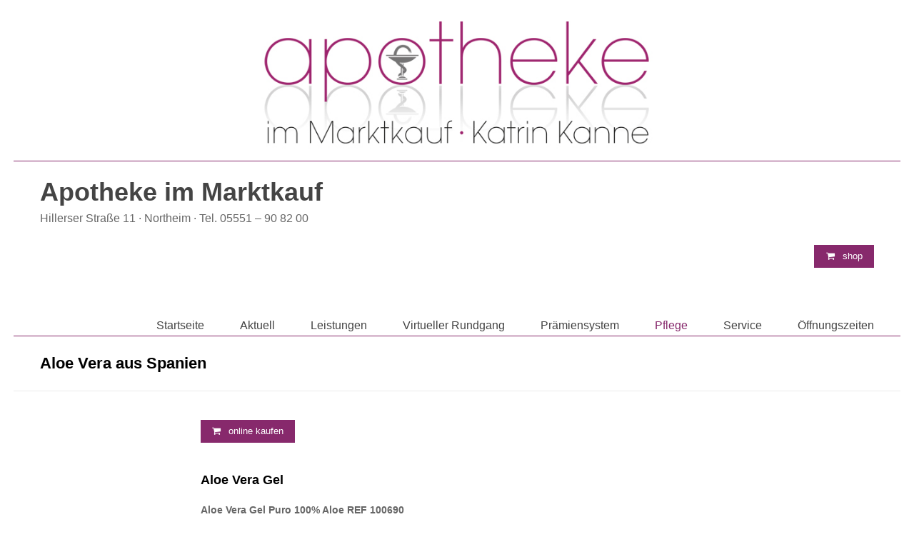

--- FILE ---
content_type: text/html; charset=UTF-8
request_url: https://www.apotheke-northeim.de/aloe-vera/
body_size: 11889
content:
<!DOCTYPE html>
<!--[if IE 7]>
<html class="ie ie7" lang="de">
<![endif]-->
<!--[if IE 8]>
<html class="ie ie8" lang="de">
<![endif]-->
<!--[if !(IE 7) & !(IE 8)]><!-->
<html lang="de">
<!--<![endif]-->
<head>
	<meta charset="UTF-8" />
	<meta name="viewport" content="width=device-width, initial-scale=1">
	<link rel="profile" href="https://gmpg.org/xfn/11" />
	<title>Aloe Vera aus Spanien &#8211; Apotheke im Marktkauf</title>
<meta name='robots' content='max-image-preview:large' />
<link rel="alternate" type="application/rss+xml" title="Apotheke im Marktkauf &raquo; Feed" href="https://www.apotheke-northeim.de/feed/" />
<link rel="alternate" type="application/rss+xml" title="Apotheke im Marktkauf &raquo; Kommentar-Feed" href="https://www.apotheke-northeim.de/comments/feed/" />
<script type="text/javascript">
window._wpemojiSettings = {"baseUrl":"https:\/\/s.w.org\/images\/core\/emoji\/14.0.0\/72x72\/","ext":".png","svgUrl":"https:\/\/s.w.org\/images\/core\/emoji\/14.0.0\/svg\/","svgExt":".svg","source":{"concatemoji":"https:\/\/www.apotheke-northeim.de\/wordpress\/wp-includes\/js\/wp-emoji-release.min.js?ver=6.3.7"}};
/*! This file is auto-generated */
!function(i,n){var o,s,e;function c(e){try{var t={supportTests:e,timestamp:(new Date).valueOf()};sessionStorage.setItem(o,JSON.stringify(t))}catch(e){}}function p(e,t,n){e.clearRect(0,0,e.canvas.width,e.canvas.height),e.fillText(t,0,0);var t=new Uint32Array(e.getImageData(0,0,e.canvas.width,e.canvas.height).data),r=(e.clearRect(0,0,e.canvas.width,e.canvas.height),e.fillText(n,0,0),new Uint32Array(e.getImageData(0,0,e.canvas.width,e.canvas.height).data));return t.every(function(e,t){return e===r[t]})}function u(e,t,n){switch(t){case"flag":return n(e,"\ud83c\udff3\ufe0f\u200d\u26a7\ufe0f","\ud83c\udff3\ufe0f\u200b\u26a7\ufe0f")?!1:!n(e,"\ud83c\uddfa\ud83c\uddf3","\ud83c\uddfa\u200b\ud83c\uddf3")&&!n(e,"\ud83c\udff4\udb40\udc67\udb40\udc62\udb40\udc65\udb40\udc6e\udb40\udc67\udb40\udc7f","\ud83c\udff4\u200b\udb40\udc67\u200b\udb40\udc62\u200b\udb40\udc65\u200b\udb40\udc6e\u200b\udb40\udc67\u200b\udb40\udc7f");case"emoji":return!n(e,"\ud83e\udef1\ud83c\udffb\u200d\ud83e\udef2\ud83c\udfff","\ud83e\udef1\ud83c\udffb\u200b\ud83e\udef2\ud83c\udfff")}return!1}function f(e,t,n){var r="undefined"!=typeof WorkerGlobalScope&&self instanceof WorkerGlobalScope?new OffscreenCanvas(300,150):i.createElement("canvas"),a=r.getContext("2d",{willReadFrequently:!0}),o=(a.textBaseline="top",a.font="600 32px Arial",{});return e.forEach(function(e){o[e]=t(a,e,n)}),o}function t(e){var t=i.createElement("script");t.src=e,t.defer=!0,i.head.appendChild(t)}"undefined"!=typeof Promise&&(o="wpEmojiSettingsSupports",s=["flag","emoji"],n.supports={everything:!0,everythingExceptFlag:!0},e=new Promise(function(e){i.addEventListener("DOMContentLoaded",e,{once:!0})}),new Promise(function(t){var n=function(){try{var e=JSON.parse(sessionStorage.getItem(o));if("object"==typeof e&&"number"==typeof e.timestamp&&(new Date).valueOf()<e.timestamp+604800&&"object"==typeof e.supportTests)return e.supportTests}catch(e){}return null}();if(!n){if("undefined"!=typeof Worker&&"undefined"!=typeof OffscreenCanvas&&"undefined"!=typeof URL&&URL.createObjectURL&&"undefined"!=typeof Blob)try{var e="postMessage("+f.toString()+"("+[JSON.stringify(s),u.toString(),p.toString()].join(",")+"));",r=new Blob([e],{type:"text/javascript"}),a=new Worker(URL.createObjectURL(r),{name:"wpTestEmojiSupports"});return void(a.onmessage=function(e){c(n=e.data),a.terminate(),t(n)})}catch(e){}c(n=f(s,u,p))}t(n)}).then(function(e){for(var t in e)n.supports[t]=e[t],n.supports.everything=n.supports.everything&&n.supports[t],"flag"!==t&&(n.supports.everythingExceptFlag=n.supports.everythingExceptFlag&&n.supports[t]);n.supports.everythingExceptFlag=n.supports.everythingExceptFlag&&!n.supports.flag,n.DOMReady=!1,n.readyCallback=function(){n.DOMReady=!0}}).then(function(){return e}).then(function(){var e;n.supports.everything||(n.readyCallback(),(e=n.source||{}).concatemoji?t(e.concatemoji):e.wpemoji&&e.twemoji&&(t(e.twemoji),t(e.wpemoji)))}))}((window,document),window._wpemojiSettings);
</script>
<style type="text/css">
img.wp-smiley,
img.emoji {
	display: inline !important;
	border: none !important;
	box-shadow: none !important;
	height: 1em !important;
	width: 1em !important;
	margin: 0 0.07em !important;
	vertical-align: -0.1em !important;
	background: none !important;
	padding: 0 !important;
}
</style>
	<link rel='stylesheet' id='twoclick-social-media-buttons-css' href='https://www.apotheke-northeim.de/wordpress/wp-content/plugins/2-click-socialmedia-buttons/css/socialshareprivacy-min.css?ver=1.6.4' type='text/css' media='all' />
<link rel='stylesheet' id='wp-block-library-css' href='https://www.apotheke-northeim.de/wordpress/wp-includes/css/dist/block-library/style.min.css?ver=6.3.7' type='text/css' media='all' />
<style id='wp-block-library-theme-inline-css' type='text/css'>
.wp-block-audio figcaption{color:#555;font-size:13px;text-align:center}.is-dark-theme .wp-block-audio figcaption{color:hsla(0,0%,100%,.65)}.wp-block-audio{margin:0 0 1em}.wp-block-code{border:1px solid #ccc;border-radius:4px;font-family:Menlo,Consolas,monaco,monospace;padding:.8em 1em}.wp-block-embed figcaption{color:#555;font-size:13px;text-align:center}.is-dark-theme .wp-block-embed figcaption{color:hsla(0,0%,100%,.65)}.wp-block-embed{margin:0 0 1em}.blocks-gallery-caption{color:#555;font-size:13px;text-align:center}.is-dark-theme .blocks-gallery-caption{color:hsla(0,0%,100%,.65)}.wp-block-image figcaption{color:#555;font-size:13px;text-align:center}.is-dark-theme .wp-block-image figcaption{color:hsla(0,0%,100%,.65)}.wp-block-image{margin:0 0 1em}.wp-block-pullquote{border-bottom:4px solid;border-top:4px solid;color:currentColor;margin-bottom:1.75em}.wp-block-pullquote cite,.wp-block-pullquote footer,.wp-block-pullquote__citation{color:currentColor;font-size:.8125em;font-style:normal;text-transform:uppercase}.wp-block-quote{border-left:.25em solid;margin:0 0 1.75em;padding-left:1em}.wp-block-quote cite,.wp-block-quote footer{color:currentColor;font-size:.8125em;font-style:normal;position:relative}.wp-block-quote.has-text-align-right{border-left:none;border-right:.25em solid;padding-left:0;padding-right:1em}.wp-block-quote.has-text-align-center{border:none;padding-left:0}.wp-block-quote.is-large,.wp-block-quote.is-style-large,.wp-block-quote.is-style-plain{border:none}.wp-block-search .wp-block-search__label{font-weight:700}.wp-block-search__button{border:1px solid #ccc;padding:.375em .625em}:where(.wp-block-group.has-background){padding:1.25em 2.375em}.wp-block-separator.has-css-opacity{opacity:.4}.wp-block-separator{border:none;border-bottom:2px solid;margin-left:auto;margin-right:auto}.wp-block-separator.has-alpha-channel-opacity{opacity:1}.wp-block-separator:not(.is-style-wide):not(.is-style-dots){width:100px}.wp-block-separator.has-background:not(.is-style-dots){border-bottom:none;height:1px}.wp-block-separator.has-background:not(.is-style-wide):not(.is-style-dots){height:2px}.wp-block-table{margin:0 0 1em}.wp-block-table td,.wp-block-table th{word-break:normal}.wp-block-table figcaption{color:#555;font-size:13px;text-align:center}.is-dark-theme .wp-block-table figcaption{color:hsla(0,0%,100%,.65)}.wp-block-video figcaption{color:#555;font-size:13px;text-align:center}.is-dark-theme .wp-block-video figcaption{color:hsla(0,0%,100%,.65)}.wp-block-video{margin:0 0 1em}.wp-block-template-part.has-background{margin-bottom:0;margin-top:0;padding:1.25em 2.375em}
</style>
<style id='classic-theme-styles-inline-css' type='text/css'>
/*! This file is auto-generated */
.wp-block-button__link{color:#fff;background-color:#32373c;border-radius:9999px;box-shadow:none;text-decoration:none;padding:calc(.667em + 2px) calc(1.333em + 2px);font-size:1.125em}.wp-block-file__button{background:#32373c;color:#fff;text-decoration:none}
</style>
<style id='global-styles-inline-css' type='text/css'>
body{--wp--preset--color--black: #000000;--wp--preset--color--cyan-bluish-gray: #abb8c3;--wp--preset--color--white: #ffffff;--wp--preset--color--pale-pink: #f78da7;--wp--preset--color--vivid-red: #cf2e2e;--wp--preset--color--luminous-vivid-orange: #ff6900;--wp--preset--color--luminous-vivid-amber: #fcb900;--wp--preset--color--light-green-cyan: #7bdcb5;--wp--preset--color--vivid-green-cyan: #00d084;--wp--preset--color--pale-cyan-blue: #8ed1fc;--wp--preset--color--vivid-cyan-blue: #0693e3;--wp--preset--color--vivid-purple: #9b51e0;--wp--preset--gradient--vivid-cyan-blue-to-vivid-purple: linear-gradient(135deg,rgba(6,147,227,1) 0%,rgb(155,81,224) 100%);--wp--preset--gradient--light-green-cyan-to-vivid-green-cyan: linear-gradient(135deg,rgb(122,220,180) 0%,rgb(0,208,130) 100%);--wp--preset--gradient--luminous-vivid-amber-to-luminous-vivid-orange: linear-gradient(135deg,rgba(252,185,0,1) 0%,rgba(255,105,0,1) 100%);--wp--preset--gradient--luminous-vivid-orange-to-vivid-red: linear-gradient(135deg,rgba(255,105,0,1) 0%,rgb(207,46,46) 100%);--wp--preset--gradient--very-light-gray-to-cyan-bluish-gray: linear-gradient(135deg,rgb(238,238,238) 0%,rgb(169,184,195) 100%);--wp--preset--gradient--cool-to-warm-spectrum: linear-gradient(135deg,rgb(74,234,220) 0%,rgb(151,120,209) 20%,rgb(207,42,186) 40%,rgb(238,44,130) 60%,rgb(251,105,98) 80%,rgb(254,248,76) 100%);--wp--preset--gradient--blush-light-purple: linear-gradient(135deg,rgb(255,206,236) 0%,rgb(152,150,240) 100%);--wp--preset--gradient--blush-bordeaux: linear-gradient(135deg,rgb(254,205,165) 0%,rgb(254,45,45) 50%,rgb(107,0,62) 100%);--wp--preset--gradient--luminous-dusk: linear-gradient(135deg,rgb(255,203,112) 0%,rgb(199,81,192) 50%,rgb(65,88,208) 100%);--wp--preset--gradient--pale-ocean: linear-gradient(135deg,rgb(255,245,203) 0%,rgb(182,227,212) 50%,rgb(51,167,181) 100%);--wp--preset--gradient--electric-grass: linear-gradient(135deg,rgb(202,248,128) 0%,rgb(113,206,126) 100%);--wp--preset--gradient--midnight: linear-gradient(135deg,rgb(2,3,129) 0%,rgb(40,116,252) 100%);--wp--preset--font-size--small: 13px;--wp--preset--font-size--medium: 20px;--wp--preset--font-size--large: 36px;--wp--preset--font-size--x-large: 42px;--wp--preset--spacing--20: 0.44rem;--wp--preset--spacing--30: 0.67rem;--wp--preset--spacing--40: 1rem;--wp--preset--spacing--50: 1.5rem;--wp--preset--spacing--60: 2.25rem;--wp--preset--spacing--70: 3.38rem;--wp--preset--spacing--80: 5.06rem;--wp--preset--shadow--natural: 6px 6px 9px rgba(0, 0, 0, 0.2);--wp--preset--shadow--deep: 12px 12px 50px rgba(0, 0, 0, 0.4);--wp--preset--shadow--sharp: 6px 6px 0px rgba(0, 0, 0, 0.2);--wp--preset--shadow--outlined: 6px 6px 0px -3px rgba(255, 255, 255, 1), 6px 6px rgba(0, 0, 0, 1);--wp--preset--shadow--crisp: 6px 6px 0px rgba(0, 0, 0, 1);}:where(.is-layout-flex){gap: 0.5em;}:where(.is-layout-grid){gap: 0.5em;}body .is-layout-flow > .alignleft{float: left;margin-inline-start: 0;margin-inline-end: 2em;}body .is-layout-flow > .alignright{float: right;margin-inline-start: 2em;margin-inline-end: 0;}body .is-layout-flow > .aligncenter{margin-left: auto !important;margin-right: auto !important;}body .is-layout-constrained > .alignleft{float: left;margin-inline-start: 0;margin-inline-end: 2em;}body .is-layout-constrained > .alignright{float: right;margin-inline-start: 2em;margin-inline-end: 0;}body .is-layout-constrained > .aligncenter{margin-left: auto !important;margin-right: auto !important;}body .is-layout-constrained > :where(:not(.alignleft):not(.alignright):not(.alignfull)){max-width: var(--wp--style--global--content-size);margin-left: auto !important;margin-right: auto !important;}body .is-layout-constrained > .alignwide{max-width: var(--wp--style--global--wide-size);}body .is-layout-flex{display: flex;}body .is-layout-flex{flex-wrap: wrap;align-items: center;}body .is-layout-flex > *{margin: 0;}body .is-layout-grid{display: grid;}body .is-layout-grid > *{margin: 0;}:where(.wp-block-columns.is-layout-flex){gap: 2em;}:where(.wp-block-columns.is-layout-grid){gap: 2em;}:where(.wp-block-post-template.is-layout-flex){gap: 1.25em;}:where(.wp-block-post-template.is-layout-grid){gap: 1.25em;}.has-black-color{color: var(--wp--preset--color--black) !important;}.has-cyan-bluish-gray-color{color: var(--wp--preset--color--cyan-bluish-gray) !important;}.has-white-color{color: var(--wp--preset--color--white) !important;}.has-pale-pink-color{color: var(--wp--preset--color--pale-pink) !important;}.has-vivid-red-color{color: var(--wp--preset--color--vivid-red) !important;}.has-luminous-vivid-orange-color{color: var(--wp--preset--color--luminous-vivid-orange) !important;}.has-luminous-vivid-amber-color{color: var(--wp--preset--color--luminous-vivid-amber) !important;}.has-light-green-cyan-color{color: var(--wp--preset--color--light-green-cyan) !important;}.has-vivid-green-cyan-color{color: var(--wp--preset--color--vivid-green-cyan) !important;}.has-pale-cyan-blue-color{color: var(--wp--preset--color--pale-cyan-blue) !important;}.has-vivid-cyan-blue-color{color: var(--wp--preset--color--vivid-cyan-blue) !important;}.has-vivid-purple-color{color: var(--wp--preset--color--vivid-purple) !important;}.has-black-background-color{background-color: var(--wp--preset--color--black) !important;}.has-cyan-bluish-gray-background-color{background-color: var(--wp--preset--color--cyan-bluish-gray) !important;}.has-white-background-color{background-color: var(--wp--preset--color--white) !important;}.has-pale-pink-background-color{background-color: var(--wp--preset--color--pale-pink) !important;}.has-vivid-red-background-color{background-color: var(--wp--preset--color--vivid-red) !important;}.has-luminous-vivid-orange-background-color{background-color: var(--wp--preset--color--luminous-vivid-orange) !important;}.has-luminous-vivid-amber-background-color{background-color: var(--wp--preset--color--luminous-vivid-amber) !important;}.has-light-green-cyan-background-color{background-color: var(--wp--preset--color--light-green-cyan) !important;}.has-vivid-green-cyan-background-color{background-color: var(--wp--preset--color--vivid-green-cyan) !important;}.has-pale-cyan-blue-background-color{background-color: var(--wp--preset--color--pale-cyan-blue) !important;}.has-vivid-cyan-blue-background-color{background-color: var(--wp--preset--color--vivid-cyan-blue) !important;}.has-vivid-purple-background-color{background-color: var(--wp--preset--color--vivid-purple) !important;}.has-black-border-color{border-color: var(--wp--preset--color--black) !important;}.has-cyan-bluish-gray-border-color{border-color: var(--wp--preset--color--cyan-bluish-gray) !important;}.has-white-border-color{border-color: var(--wp--preset--color--white) !important;}.has-pale-pink-border-color{border-color: var(--wp--preset--color--pale-pink) !important;}.has-vivid-red-border-color{border-color: var(--wp--preset--color--vivid-red) !important;}.has-luminous-vivid-orange-border-color{border-color: var(--wp--preset--color--luminous-vivid-orange) !important;}.has-luminous-vivid-amber-border-color{border-color: var(--wp--preset--color--luminous-vivid-amber) !important;}.has-light-green-cyan-border-color{border-color: var(--wp--preset--color--light-green-cyan) !important;}.has-vivid-green-cyan-border-color{border-color: var(--wp--preset--color--vivid-green-cyan) !important;}.has-pale-cyan-blue-border-color{border-color: var(--wp--preset--color--pale-cyan-blue) !important;}.has-vivid-cyan-blue-border-color{border-color: var(--wp--preset--color--vivid-cyan-blue) !important;}.has-vivid-purple-border-color{border-color: var(--wp--preset--color--vivid-purple) !important;}.has-vivid-cyan-blue-to-vivid-purple-gradient-background{background: var(--wp--preset--gradient--vivid-cyan-blue-to-vivid-purple) !important;}.has-light-green-cyan-to-vivid-green-cyan-gradient-background{background: var(--wp--preset--gradient--light-green-cyan-to-vivid-green-cyan) !important;}.has-luminous-vivid-amber-to-luminous-vivid-orange-gradient-background{background: var(--wp--preset--gradient--luminous-vivid-amber-to-luminous-vivid-orange) !important;}.has-luminous-vivid-orange-to-vivid-red-gradient-background{background: var(--wp--preset--gradient--luminous-vivid-orange-to-vivid-red) !important;}.has-very-light-gray-to-cyan-bluish-gray-gradient-background{background: var(--wp--preset--gradient--very-light-gray-to-cyan-bluish-gray) !important;}.has-cool-to-warm-spectrum-gradient-background{background: var(--wp--preset--gradient--cool-to-warm-spectrum) !important;}.has-blush-light-purple-gradient-background{background: var(--wp--preset--gradient--blush-light-purple) !important;}.has-blush-bordeaux-gradient-background{background: var(--wp--preset--gradient--blush-bordeaux) !important;}.has-luminous-dusk-gradient-background{background: var(--wp--preset--gradient--luminous-dusk) !important;}.has-pale-ocean-gradient-background{background: var(--wp--preset--gradient--pale-ocean) !important;}.has-electric-grass-gradient-background{background: var(--wp--preset--gradient--electric-grass) !important;}.has-midnight-gradient-background{background: var(--wp--preset--gradient--midnight) !important;}.has-small-font-size{font-size: var(--wp--preset--font-size--small) !important;}.has-medium-font-size{font-size: var(--wp--preset--font-size--medium) !important;}.has-large-font-size{font-size: var(--wp--preset--font-size--large) !important;}.has-x-large-font-size{font-size: var(--wp--preset--font-size--x-large) !important;}
.wp-block-navigation a:where(:not(.wp-element-button)){color: inherit;}
:where(.wp-block-post-template.is-layout-flex){gap: 1.25em;}:where(.wp-block-post-template.is-layout-grid){gap: 1.25em;}
:where(.wp-block-columns.is-layout-flex){gap: 2em;}:where(.wp-block-columns.is-layout-grid){gap: 2em;}
.wp-block-pullquote{font-size: 1.5em;line-height: 1.6;}
</style>
<link rel='stylesheet' id='responsive-lightbox-swipebox-css' href='https://www.apotheke-northeim.de/wordpress/wp-content/plugins/responsive-lightbox/assets/swipebox/swipebox.min.css?ver=2.4.5' type='text/css' media='all' />
<link rel='stylesheet' id='spacious_style-css' href='https://www.apotheke-northeim.de/wordpress/wp-content/themes/spacious-childtheme/style.css?ver=6.3.7' type='text/css' media='all' />
<link rel='stylesheet' id='spacious-genericons-css' href='https://www.apotheke-northeim.de/wordpress/wp-content/themes/spacious/genericons/genericons.css?ver=3.3.1' type='text/css' media='all' />
<link rel='stylesheet' id='spacious-font-awesome-css' href='https://www.apotheke-northeim.de/wordpress/wp-content/themes/spacious/font-awesome/css/font-awesome.min.css?ver=4.7.0' type='text/css' media='all' />
<link rel='stylesheet' id='cff-css' href='https://www.apotheke-northeim.de/wordpress/wp-content/plugins/custom-facebook-feed/assets/css/cff-style.min.css?ver=4.1.9' type='text/css' media='all' />
<link rel='stylesheet' id='sb-font-awesome-css' href='https://www.apotheke-northeim.de/wordpress/wp-content/plugins/custom-facebook-feed/assets/css/font-awesome.min.css?ver=4.7.0' type='text/css' media='all' />
<script type='text/javascript' src='https://www.apotheke-northeim.de/wordpress/wp-includes/js/jquery/jquery.min.js?ver=3.7.0' id='jquery-core-js'></script>
<script type='text/javascript' src='https://www.apotheke-northeim.de/wordpress/wp-includes/js/jquery/jquery-migrate.min.js?ver=3.4.1' id='jquery-migrate-js'></script>
<script type='text/javascript' src='https://www.apotheke-northeim.de/wordpress/wp-content/plugins/responsive-lightbox/assets/infinitescroll/infinite-scroll.pkgd.min.js?ver=6.3.7' id='responsive-lightbox-infinite-scroll-js'></script>
<script type='text/javascript' src='https://www.apotheke-northeim.de/wordpress/wp-content/themes/spacious/js/spacious-custom.js?ver=6.3.7' id='spacious-custom-js'></script>
<!--[if lte IE 8]>
<script type='text/javascript' src='https://www.apotheke-northeim.de/wordpress/wp-content/themes/spacious/js/html5shiv.min.js?ver=6.3.7' id='html5-js'></script>
<![endif]-->
<link rel="https://api.w.org/" href="https://www.apotheke-northeim.de/wp-json/" /><link rel="alternate" type="application/json" href="https://www.apotheke-northeim.de/wp-json/wp/v2/pages/158" /><link rel="EditURI" type="application/rsd+xml" title="RSD" href="https://www.apotheke-northeim.de/wordpress/xmlrpc.php?rsd" />
<meta name="generator" content="WordPress 6.3.7" />
<link rel="canonical" href="https://www.apotheke-northeim.de/aloe-vera/" />
<link rel='shortlink' href='https://www.apotheke-northeim.de/?p=158' />
<link rel="alternate" type="application/json+oembed" href="https://www.apotheke-northeim.de/wp-json/oembed/1.0/embed?url=https%3A%2F%2Fwww.apotheke-northeim.de%2Faloe-vera%2F" />
<link rel="alternate" type="text/xml+oembed" href="https://www.apotheke-northeim.de/wp-json/oembed/1.0/embed?url=https%3A%2F%2Fwww.apotheke-northeim.de%2Faloe-vera%2F&#038;format=xml" />

<!-- Article Thumbnail -->
<link href="https://neu.apotheke-northeim.de/wordpress/wp-content/uploads/2015/05/gel1.jpg" rel="image_src" />

<!-- OpenGraph Tags (added by 2-Click Social Media Buttons) -->
<meta property="og:site_name" content="Apotheke im Marktkauf"/>
<meta property="og:locale" content="de_DE"/>
<meta property="og:locale:alternate" content="de_DE"/>
<meta property="og:type" content="article"/>
<meta property="og:title" content="Aloe Vera aus Spanien"/>
<meta property="og:url" content="https://www.apotheke-northeim.de/aloe-vera/"/>
<meta property="og:image" content="https://neu.apotheke-northeim.de/wordpress/wp-content/uploads/2015/05/gel1.jpg"/>
<meta property="og:description" content="&nbsp;
Aloe Vera Gel
Aloe Vera Gel Puro 100% Aloe REF 100690
Aloe Vera Gel rein 100% Aloe
Für die Pflege und Schutz der Haut. Das Gel spendet der Haut Feuchtigkeit und wirkt beruhigend und regenerierend. Die Haut wird glatt und weich. Nach der Sonne bietet es sofort nach dem Auftragen ein Gefühl von Frische und Wohlbefinden.
Auch bei leichtem bis mittelschwerem Sonnenbrand werden Symptome ..."/>
<!-- /OpenGraph Tags -->

<style type="text/css">.recentcomments a{display:inline !important;padding:0 !important;margin:0 !important;}</style><style type="text/css" id="custom-background-css">
body.custom-background { background-color: #ffffff; }
</style>
	<link rel="icon" href="https://www.apotheke-northeim.de/wordpress/wp-content/uploads/2016/07/cropped-fav_log-32x32.png" sizes="32x32" />
<link rel="icon" href="https://www.apotheke-northeim.de/wordpress/wp-content/uploads/2016/07/cropped-fav_log-192x192.png" sizes="192x192" />
<link rel="apple-touch-icon" href="https://www.apotheke-northeim.de/wordpress/wp-content/uploads/2016/07/cropped-fav_log-180x180.png" />
<meta name="msapplication-TileImage" content="https://www.apotheke-northeim.de/wordpress/wp-content/uploads/2016/07/cropped-fav_log-270x270.png" />
		<style type="text/css" id="wp-custom-css">
			.main-navigation ul li ul {
    position: absolute;
    background: none repeat scroll 0 0 rgba(255, 255, 255, 0.8);
    border-top: 1px solid #87296c;
    top: 35px;
    left: 25px;
    width: 150px;
}		</style>
		</head>

<body data-rsssl=1 class="page-template-default page page-id-158 custom-background wp-custom-logo wp-embed-responsive no-sidebar narrow-1218">


<div id="page" class="hfeed site">
	<a class="skip-link screen-reader-text" href="#main">Zum Inhalt springen</a>

	
	
	<header id="masthead" class="site-header clearfix spacious-header-display-one">

		
		<div id="wp-custom-header" class="wp-custom-header"><img src="https://www.apotheke-northeim.de/wordpress/wp-content/uploads/2016/04/logo_3.jpg" class="header-image" width="1400" height="220" alt="Apotheke im Marktkauf"></div>
		<div id="header-text-nav-container" class="">

			<div class="inner-wrap" id="spacious-header-display-one">

				<div id="header-text-nav-wrap" class="clearfix">
					<div id="header-left-section">
						
						<div id="header-text" class="">
															<h3 id="site-title">
									<a href="https://www.apotheke-northeim.de/"
									   title="Apotheke im Marktkauf"
									   rel="home">Apotheke im Marktkauf</a>
								</h3>
														<p id="site-description">Hillerser Straße 11 · Northeim · Tel. 05551 &#8211; 90 82 00</p>
							<!-- #site-description -->
						</div><!-- #header-text -->

					</div><!-- #header-left-section -->
					<div id="header-right-section">
													<div id="header-right-sidebar" class="clearfix">
								<aside id="text-7" class="widget widget_text">			<div class="textwidget"><a href="https://www.shop-apotheke-northeim.de" class="su-button su-button-style-flat" style="color:#FFFFFF;background-color:#87296c;border-color:#6c2157;border-radius:0px;-moz-border-radius:0px;-webkit-border-radius:0px" target="_blank" rel="noopener noreferrer"><span style="color:#FFFFFF;padding:6px 16px;font-size:13px;line-height:20px;border-color:#ab6a99;border-radius:0px;-moz-border-radius:0px;-webkit-border-radius:0px;text-shadow:none;-moz-text-shadow:none;-webkit-text-shadow:none"><i class="sui sui-shopping-cart" style="font-size:13px;color:#FFFFFF"></i> shop</span></a></div>
		</aside>							</div>
							
													<div class="header-action">
															</div>
						
						
		<nav id="site-navigation" class="main-navigation clearfix   " role="navigation">
			<p class="menu-toggle">
				<span class="screen-reader-text">Menü</span>
			</p>
			<div class="menu-primary-container"><ul id="menu-hauptmenue" class="menu"><li id="menu-item-217" class="menu-item menu-item-type-custom menu-item-object-custom menu-item-home menu-item-217"><a href="https://www.apotheke-northeim.de">Startseite</a></li>
<li id="menu-item-220" class="menu-item menu-item-type-post_type menu-item-object-page menu-item-220"><a href="https://www.apotheke-northeim.de/aktuell/">Aktuell</a></li>
<li id="menu-item-136" class="menu-item menu-item-type-post_type menu-item-object-page menu-item-has-children menu-item-136"><a href="https://www.apotheke-northeim.de/leistungen-3/">Leistungen</a>
<ul class="sub-menu">
	<li id="menu-item-134" class="menu-item menu-item-type-post_type menu-item-object-page menu-item-134"><a href="https://www.apotheke-northeim.de/blutdruck-messen-2/">Blutdruck messen</a></li>
	<li id="menu-item-135" class="menu-item menu-item-type-post_type menu-item-object-page menu-item-135"><a href="https://www.apotheke-northeim.de/ernaehrungsberatung-2/">Ernährungsberatung</a></li>
	<li id="menu-item-133" class="menu-item menu-item-type-post_type menu-item-object-page menu-item-133"><a href="https://www.apotheke-northeim.de/schuessler-salze-2/">Schüssler Salze</a></li>
</ul>
</li>
<li id="menu-item-1141" class="menu-item menu-item-type-post_type menu-item-object-page menu-item-1141"><a href="https://www.apotheke-northeim.de/virtueller-rundgang/">Virtueller Rundgang</a></li>
<li id="menu-item-269" class="menu-item menu-item-type-post_type menu-item-object-page menu-item-has-children menu-item-269"><a href="https://www.apotheke-northeim.de/bonuspunkte/">Prämiensystem</a>
<ul class="sub-menu">
	<li id="menu-item-456" class="menu-item menu-item-type-post_type menu-item-object-page menu-item-456"><a href="https://www.apotheke-northeim.de/bonuspunkte/">Prämiensystem</a></li>
</ul>
</li>
<li id="menu-item-148" class="menu-item menu-item-type-post_type menu-item-object-page current-menu-ancestor current-menu-parent current_page_parent current_page_ancestor menu-item-has-children menu-item-148"><a href="https://www.apotheke-northeim.de/beaty-pflege/">Pflege</a>
<ul class="sub-menu">
	<li id="menu-item-160" class="menu-item menu-item-type-post_type menu-item-object-page current-menu-item page_item page-item-158 current_page_item menu-item-160"><a href="https://www.apotheke-northeim.de/aloe-vera/" aria-current="page">Aloe Vera aus Spanien</a></li>
</ul>
</li>
<li id="menu-item-157" class="menu-item menu-item-type-post_type menu-item-object-page menu-item-has-children menu-item-157"><a href="https://www.apotheke-northeim.de/service-2/">Service</a>
<ul class="sub-menu">
	<li id="menu-item-760" class="menu-item menu-item-type-post_type menu-item-object-page menu-item-760"><a href="https://www.apotheke-northeim.de/ueberpruefung-haus-reiseapotheke/">Haus- &#038; Reiseapotheke</a></li>
	<li id="menu-item-156" class="menu-item menu-item-type-post_type menu-item-object-page menu-item-156"><a href="https://www.apotheke-northeim.de/lieferservice-2/">Lieferservice</a></li>
	<li id="menu-item-155" class="menu-item menu-item-type-post_type menu-item-object-page menu-item-155"><a href="https://www.apotheke-northeim.de/kundenkarte-2/">Kundenkarte</a></li>
	<li id="menu-item-165" class="menu-item menu-item-type-post_type menu-item-object-page menu-item-165"><a href="https://www.apotheke-northeim.de/parken/">Parken</a></li>
	<li id="menu-item-166" class="menu-item menu-item-type-post_type menu-item-object-page menu-item-166"><a href="https://www.apotheke-northeim.de/bargeldloses-einkaufen-2/">Bargeldloses Einkaufen</a></li>
</ul>
</li>
<li id="menu-item-1157" class="menu-item menu-item-type-post_type menu-item-object-page menu-item-1157"><a href="https://www.apotheke-northeim.de/oeffnungszeiten-2/">Öffnungszeiten</a></li>
</ul></div>		</nav>

		
					</div><!-- #header-right-section -->

				</div><!-- #header-text-nav-wrap -->
			</div><!-- .inner-wrap -->
					</div><!-- #header-text-nav-container -->

		
						<div class="header-post-title-container clearfix">
					<div class="inner-wrap">
						<div class="post-title-wrapper">
																								<h1 class="header-post-title-class">Aloe Vera aus Spanien</h1>
																						</div>
											</div>
				</div>
					</header>
			<div id="main" class="clearfix">
		<div class="inner-wrap">

	
	<div id="primary">
		<div id="content" class="clearfix">
			
				
<article id="post-158" class="post-158 page type-page status-publish hentry">
		<div class="entry-content clearfix">
		<a href="https://www.shop-apotheke-northeim.de/produkt-kategorie/aloe-vera/" class="su-button su-button-style-flat" style="color:#FFFFFF;background-color:#87296c;border-color:#6c2157;border-radius:0px;-moz-border-radius:0px;-webkit-border-radius:0px" target="_blank" rel="noopener noreferrer"><span style="color:#FFFFFF;padding:6px 16px;font-size:13px;line-height:20px;border-color:#ab6a99;border-radius:0px;-moz-border-radius:0px;-webkit-border-radius:0px;text-shadow:px px px #1c1c1c;-moz-text-shadow:px px px #1c1c1c;-webkit-text-shadow:px px px #1c1c1c"><i class="sui sui-shopping-cart" style="font-size:13px;color:#FFFFFF"></i> online kaufen</span></a>
<p>&nbsp;</p>
<h2 style="text-align: justify;">Aloe Vera Gel</h2>
<h6 style="text-align: justify;">Aloe Vera Gel Puro 100% Aloe REF 100690<br />
Aloe Vera Gel rein 100% Aloe</h6>
<p style="text-align: justify;"><img decoding="async" class="alignright wp-image-516 size-full" style="margin-left: 100px; margin-bottom: 80px;" src="https://neu.apotheke-northeim.de/wordpress/wp-content/uploads/2015/05/gel1.jpg" alt="gel" width="200" height="250" />Für die Pflege und Schutz der Haut. Das Gel spendet der Haut Feuchtigkeit und wirkt beruhigend und regenerierend. Die Haut wird glatt und weich. Nach der Sonne bietet es sofort nach dem Auftragen ein Gefühl von Frische und Wohlbefinden.</p>
<p style="text-align: justify;">Auch bei leichtem bis mittelschwerem<strong> Sonnenbrand</strong> werden Symptome wie Rötung und Spannungsgefühl sofort beseitigt und der Schmerz rasch gelindert.</p>
<p style="text-align: justify;">Kleinere <strong>Schnitt- und Schürfwunden</strong> können ebenfalls mit dem Aloe Vera Gel behandelt werden. Es bewirkt eine rasche Wundheilung, hat einen antiseptischen Effekt und ist somit auch ideal nach dem Rasieren oder Epilieren.</p>
<p style="text-align: justify;"><strong>Anwendung:</strong><br />
Mehrmals nach Bedarf auftragen und leicht einmassieren.</p>
<h3>250ml, 19,20 €</h3>
<p>&nbsp;</p>
<h2>Aloe Vera Body Lotion</h2>
<h6>Aloe Vera Body Lotion REF 100700</h6>
<p style="text-align: justify;"><img decoding="async" class="alignright wp-image-518 size-full" style="margin-left: 100px; margin-bottom: 80px;" src="https://neu.apotheke-northeim.de/wordpress/wp-content/uploads/2015/05/lotion.jpg" alt="lotion" width="200" height="250" />Intensiv pflegende Body Lotion mit Aloe Vera. <strong>Ideal nach dem Sonnen,</strong> die Haut wird beruhigt und nachhaltig mit Feuchtigkeit versorgt.</p>
<p style="text-align: justify;">Der Säureschutzmantel der Haut wird wieder hergestellt und zusätzlich ein Schutzfilm aufgebaut. So wird eine langanhaltende Regeneration und Hydratation der Haut gewährleistet.</p>
<p>Angenehmer Duft.</p>
<p style="text-align: justify;"><strong>Anwendung:</strong><br />
Mehrmals tgl. nach Bedarf auftragen.</p>
<h3 style="text-align: justify;">400 ml, 19,80 €</h3>
<p>&nbsp;</p>
<h2>Müde Beine Gel</h2>
<h6>Gel piernas cansadas REF 103500</h6>
<p><img decoding="async" loading="lazy" class="alignright wp-image-512 size-full" style="margin-left: 100px; margin-bottom: 80px;" src="https://neu.apotheke-northeim.de/wordpress/wp-content/uploads/2015/05/beine.jpg" alt="beine" width="200" height="250" />Dieses Gel reaktiviert die<strong> Blutzirkulation in schweren Beinen.</strong> Durch den sehr hohen Anteil an Campher und Menthol wirkt es angenehm kühlend und revitalisierend.</p>
<p>Verleiht durch seine belebende Wirkung ein Gefühl der Leichtigkeit.</p>
<p style="text-align: justify;"><strong>Anwendung:</strong><br />
Täglich in der zu behandelnden Zone einmassieren.</p>
<h3 style="text-align: justify;">200ml, 14,80 €</h3>
<p>&nbsp;</p>
<h2>Feuchtigkeitscreme</h2>
<h6>Crema hidratante facial SPF 15 REF 103490<br />
Feuchtigkeitscreme SPF 15</h6>
<p style="text-align: justify;"><img decoding="async" loading="lazy" class="alignright wp-image-511 size-full" style="margin-left: 100px; margin-bottom: 80px;" src="https://neu.apotheke-northeim.de/wordpress/wp-content/uploads/2015/05/antifalten.jpg" alt="antifalten" width="200" height="250" /><strong>Gesichtscreme</strong> für alle Hauttypen mit<strong> Lichtschutzfaktor 15.</strong></p>
<p style="text-align: justify;">Die Zusammensetzung der Creme bewirkt einen zuverlässigen Schutz gegen äußere Einflüsse wie Sonne, Kälte und Verschmutzung. Durch die Inhaltsstoffe Aloe Vera, Ginseng und Vitamin E wird die natürliche Hautalterung verzögert und die Zellregeneration angeregt.</p>
<p style="text-align: justify;">Die Haut wird intensiv und langanhaltend hydratisiert. Es ergibt sich bereits nach kurzer Anwendung ein feineres und glatteres Hautbild.</p>
<p style="text-align: justify;">Mit Lichtschutzfaktor 15</p>
<p><strong>Anwendung:</strong><br />
Morgens nach der Reinigung auftragen, ideal auch als Makeup Basis.</p>
<h3>200ml, 19,- €</h3>
<p>&nbsp;</p>
<h2>Antifaltencreme</h2>
<h6>Crema nutritiva facial antiarrugas REF103480</h6>
<p style="text-align: justify;"><img decoding="async" loading="lazy" class="alignright wp-image-515 size-full" style="margin-left: 100px; margin-bottom: 250px;" src="https://neu.apotheke-northeim.de/wordpress/wp-content/uploads/2015/05/fcreme.jpg" alt="fcreme" width="200" height="250" />Geschmeidige, reichhaltige Anitifaltencreme für die reife Haut.<br />
<strong>Fördert die Spannkraft der Haut</strong> durch intensive Rehydratation und verhindert vorzeitige Hautalterung durch Anregung der Kollagenproduktion. Schon bestehende Falten werden geglättet, die Haut wird wieder frischer und jugendlicher.</p>
<p style="text-align: justify;">Verantwortlich hierfür sind die Inhaltsstoffe Aloe Vera, Rosa Mosqueta und Vitamin E. Die Pflanze Rosa Mosqueta bezeichnet man in Deutschland auch als Wildrose oder Heckenrose. Die Früchte, auch bekannt als Hagebutte, sind sehr Vitamin C reich.</p>
<p style="text-align: justify;">Das Öl der Rosa Mosqueta hat einen hohen Anteil an essentiellen Fettsäuren. Es enthält ein Vitamin A Derivat, welches in der Haut zu der wirksamen Form, zu der Transretinolsäure gebildet wird. Diese wirkt stark regenerierend und wird in der Medizin zur Heilung von sehr beanspruchter und entzündeter Haut, sowie zur Narbenbehandlung eingesetzt. Zusätzlich fördert es ebenso die Kollagenproduktion und dient somit zur ganzheitlichen Hauterneuerung.</p>
<p style="text-align: justify;">Vitamin E schützt die Haut zusätzlich vor äußeren Umwelteinflüssen mit seiner antioxidativen Wirkung als Radikalfänger.</p>
<p><strong>Anwendung:</strong><br />
Abends und/oder morgens nach der Reinigung auftragen.</p>
<h3>140ml, 21,45 €</h3>
<p>&nbsp;</p>
<h2>Hautcreme</h2>
<h6>Crema Rosa mosqueta y aloe<br />
Creme mit Rosa Mosqueta und Aloe</h6>
<p style="text-align: justify;"><img decoding="async" loading="lazy" class="alignright wp-image-517 size-full" style="margin-left: 100px; margin-bottom: 80px;" src="https://neu.apotheke-northeim.de/wordpress/wp-content/uploads/2015/05/hagebutte.jpg" alt="hagebutte" width="200" height="250" />Diese Creme kann für Gesicht und Körper angewendet werden.</p>
<p style="text-align: justify;">Aufgrund ihrer Komposition aus Aloe Vera und Rosa Mosqueta (Beschreibung s.o.), eignet sie sich hervorragend für trockene, reife und entzündliche Haut.</p>
<p style="text-align: justify;"><strong>Stark beanspruchte und schuppige Haut regeneriert sich nachhaltig und wird wieder glatt und geschmeidig.</strong></p>
<p><strong>Anwendung:</strong><br />
Abends und/oder morgens auf Gesicht und Körper auftragen.</p>
<h3>300ml, 14,30 €</h3>
<p>&nbsp;</p>
<h2>Handcreme Aloe Vera</h2>
<h6>Crema de manos REF100730</h6>
<p style="text-align: justify;"><img decoding="async" loading="lazy" class="alignright wp-image-513 size-full" style="margin-left: 100px; margin-bottom: 80px;" src="https://neu.apotheke-northeim.de/wordpress/wp-content/uploads/2015/05/crema.jpg" alt="crema" width="200" height="250" /><strong>Für trockene, raue und strapazierte Hände.</strong></p>
<p style="text-align: justify;">Durch die feuchtigkeitsspendende und beruhigende Wirkung wird die Haut geschmeidig und widerstandsfähig.</p>
<p style="text-align: justify;">Die Aloe Vera Handcreme zieht schnell ein und hinterlässt ein weiches und angenehmes Hautgefühl.</p>
<p><strong>Anwendung:</strong><br />
Mehrmals täglich auftragen</p>
<h3>100ml, 9,90 €</h3>
<p>&nbsp;</p>
<h2>Shampoo Aloe Vera</h2>
<h6>Champu uso frequente REF100720</h6>
<p style="text-align: justify;"><img decoding="async" loading="lazy" class="alignright wp-image-519 size-full" style="margin-left: 100px; margin-bottom: 80px;" src="https://neu.apotheke-northeim.de/wordpress/wp-content/uploads/2015/05/schampoo.jpg" alt="schampoo" width="200" height="250" />Shampoo für die Pflege von feinem Haar und trockener, empfindlicher Kopfhaut. Verleiht dem Haar Glanz und Vitalität.</p>
<p style="text-align: justify;">Die sensibele Kopfhaut wird beruhigt und Juckreiz verschwindet durch die Versorgung mit der einzigartigen Vitalstoffkombination der Aloe Vera.</p>
<p style="text-align: justify;">Daneben sind Salbei, Thymian, Lavendel und Provitamin B5 für ein gesundes Haarwachstum enthalten.</p>
<p><strong>Anwendung</strong><br />
Auf das nasse Haar auftragen, einmassieren und gut ausspülen.</p>
<h3>250ml, 12,95 €</h3>
<p>&nbsp;</p>
<h2>Lippenpflegestift</h2>
<h6>Stick Labial REF100710</h6>
<p style="text-align: justify;"><img decoding="async" loading="lazy" class="alignright wp-image-522 size-full" style="margin-left: 100px; margin-bottom: 50px;" src="https://neu.apotheke-northeim.de/wordpress/wp-content/uploads/2015/05/stick.jpg" alt="stick" width="200" height="250" />Für trocken und spröde Lippen.</p>
<p style="text-align: justify;">Macht die die Lippen wieder geschmeidig und weich.</p>
<p style="text-align: justify;">Der Lippenpflegestift bietet einen umfassenden Schutz vor Sonne (LSF 15) und Kälte.</p>
<h3>5g, 5,35 €</h3>
<p>&nbsp;</p>
<h2></h2>
<h2></h2>
<h2>Balsam nach der Rasur</h2>
<h6>Balsamo para despues del afeitado REF100740</h6>
<p style="text-align: justify;"><img decoding="async" loading="lazy" class="alignright wp-image-510 size-full" style="margin-left: 100px; margin-bottom: 80px;" src="https://neu.apotheke-northeim.de/wordpress/wp-content/uploads/2015/05/aftersh.jpg" alt="aftersh" width="200" height="250" />Dieser Balsam ist speziell geeignet für die empfindliche Haut nach der Rasur.</p>
<p style="text-align: justify;">Durch den hohen Anteil an Aloe Vera wird die Haut sofort beruhigt und mit Feuchtigkeit versorgt, so dass Rötungen, Brennen oder Spannungsgefühle nicht erst auftreten. Die Haut fühlt sich angenehm frisch und entspannt an.</p>
<h3>100ml, 11,20 €</h3>
<p>&nbsp;</p>
<p>&nbsp;</p>
<p>&nbsp;</p>
<h2>Seife Aloe Vera</h2>
<h6>Jabon artesanos aloe</h6>
<p><img decoding="async" loading="lazy" class="alignright wp-image-520 size-full" style="margin-left: 100px; margin-bottom: 80px;" src="https://neu.apotheke-northeim.de/wordpress/wp-content/uploads/2015/05/seife.jpg" alt="seife" width="200" height="250" />Diese Naturseife pflegt die Haut schon beim Waschen. Sie kann selbst bei trockener Haut aufgrund der intensiv feuchtigkeitsspendenden Wirkung verwendet werden.</p>
<p>Ebenso profitiert auch die leicht entzündliche, zu Irritationen neigende Haut von dieser Art der schonenden Reinigung. So wird nicht nur sanft gereinigt, der Regeneration- und Heilungsprozess wird beschleunigt.</p>
<p>Aufgrund der<strong> antibakteriellen Wirkung</strong> der enthaltenen Aloe Vera unterstützend anwendbar bei <strong>Problemhaut mit Akne oder Ekzemen.</strong></p>
<h3>100g, 3,75 €</h3>
<div class="twoclick_social_bookmarks_post_158 social_share_privacy clearfix 1.6.4 locale-de_DE sprite-de_DE"></div><div class="twoclick-js"><script type="text/javascript">/* <![CDATA[ */
jQuery(document).ready(function($){if($('.twoclick_social_bookmarks_post_158')){$('.twoclick_social_bookmarks_post_158').socialSharePrivacy({"services":{"facebook":{"status":"on","txt_info":"2 Klicks f\u00fcr mehr Datenschutz: Erst wenn Sie hier klicken, wird der Button aktiv und Sie k\u00f6nnen Ihre Empfehlung an Facebook senden. Schon beim Aktivieren werden Daten an Dritte \u00fcbertragen - siehe <em>i<\/em>.","perma_option":"on","action":"like","language":"de_DE"},"twitter":{"reply_to":"","tweet_text":"Aloe%20Vera%20aus%20Spanien%20%C2%BB%20Apotheke%20im%20Marktkauf","status":"on","txt_info":"2 Klicks f\u00fcr mehr Datenschutz: Erst wenn Sie hier klicken, wird der Button aktiv und Sie k\u00f6nnen Ihre Empfehlung an Twitter senden. Schon beim Aktivieren werden Daten an Dritte \u00fcbertragen - siehe <em>i<\/em>.","perma_option":"on","language":"de","referrer_track":""},"gplus":{"status":"on","txt_info":"2 Klicks f\u00fcr mehr Datenschutz: Erst wenn Sie hier klicken, wird der Button aktiv und Sie k\u00f6nnen Ihre Empfehlung an Google+ senden. Schon beim Aktivieren werden Daten an Dritte \u00fcbertragen - siehe <em>i<\/em>.","perma_option":"off","referrer_track":""},"xing":{"status":"on","txt_info":"2 Klicks f\u00fcr mehr Datenschutz: Erst wenn Sie hier klicken, wird der Button aktiv und Sie k\u00f6nnen Ihre Empfehlung an Xing senden. Schon beim Aktivieren werden Daten an Dritte \u00fcbertragen - siehe <em>i<\/em>.","perma_option":"on","language":"de","referrer_track":""}},"txt_help":"Wenn Sie diese Felder durch einen Klick aktivieren, werden Informationen an Facebook, Twitter, Flattr, Xing, t3n, LinkedIn, Pinterest oder Google eventuell ins Ausland \u00fcbertragen und unter Umst\u00e4nden auch dort gespeichert. N\u00e4heres erfahren Sie durch einen Klick auf das <em>i<\/em>.","settings_perma":"Dauerhaft aktivieren und Daten\u00fcber-tragung zustimmen:","info_link":"http:\/\/www.heise.de\/ct\/artikel\/2-Klicks-fuer-mehr-Datenschutz-1333879.html","uri":"https:\/\/www.apotheke-northeim.de\/aloe-vera\/","post_id":158,"post_title_referrer_track":"Aloe+Vera+aus+Spanien","display_infobox":"on"});}});
/* ]]&gt; */</script></div>			</div>
	<footer class="entry-meta-bar clearfix">
		<div class="entry-meta clearfix">
					</div>
	</footer>
	</article>

				
			
		</div><!-- #content -->
	</div><!-- #primary -->

	
	

</div><!-- .inner-wrap -->
</div><!-- #main -->

<footer id="colophon" class="clearfix">
		<div class="footer-socket-wrapper clearfix">
		<div class="inner-wrap">
			<div class="footer-socket-area">
				<div class="copyright">Copyright &copy; 2026 <a href="https://www.apotheke-northeim.de/" title="Apotheke im Marktkauf" ><span>Apotheke im Marktkauf</span></a>. Alle Rechte vorbehalten. Theme <a href="https://themegrill.com/themes/spacious" target="_blank" title="Spacious" rel="nofollow"><span>Spacious</span></a> von ThemeGrill. Powered by: <a href="https://wordpress.org" target="_blank" title="WordPress" rel="nofollow"><span>WordPress</span></a>.</div>				<nav class="small-menu clearfix">
					<div class="menu-sekundaeres-menue-container"><ul id="menu-sekundaeres-menue" class="menu"><li id="menu-item-123" class="menu-item menu-item-type-post_type menu-item-object-page menu-item-123"><a href="https://www.apotheke-northeim.de/oeffnungszeiten-2/">Öffnungszeiten</a></li>
<li id="menu-item-128" class="menu-item menu-item-type-post_type menu-item-object-page menu-item-128"><a href="https://www.apotheke-northeim.de/anfahrt-2/">Anfahrt</a></li>
<li id="menu-item-124" class="menu-item menu-item-type-post_type menu-item-object-page menu-item-124"><a href="https://www.apotheke-northeim.de/kontakt-2/">Kontakt</a></li>
<li id="menu-item-125" class="menu-item menu-item-type-post_type menu-item-object-page menu-item-125"><a href="https://www.apotheke-northeim.de/impressum-2/">Impressum</a></li>
<li id="menu-item-1147" class="menu-item menu-item-type-post_type menu-item-object-page menu-item-1147"><a href="https://www.apotheke-northeim.de/datenschutzerklaerung/">Datenschutzerklärung</a></li>
</ul></div>				</nav>
			</div>
		</div>
	</div>
</footer>
<a href="#masthead" id="scroll-up"></a>
</div><!-- #page -->

<!-- Custom Facebook Feed JS -->
<script type="text/javascript">var cffajaxurl = "https://www.apotheke-northeim.de/wordpress/wp-admin/admin-ajax.php";
var cfflinkhashtags = "false";
</script>
<link rel='stylesheet' id='su-icons-css' href='https://www.apotheke-northeim.de/wordpress/wp-content/plugins/shortcodes-ultimate/includes/css/icons.css?ver=1.1.5' type='text/css' media='all' />
<link rel='stylesheet' id='su-shortcodes-css' href='https://www.apotheke-northeim.de/wordpress/wp-content/plugins/shortcodes-ultimate/includes/css/shortcodes.css?ver=5.13.2' type='text/css' media='all' />
<script type='text/javascript' src='https://www.apotheke-northeim.de/wordpress/wp-content/plugins/2-click-socialmedia-buttons/js/social_bookmarks-min.js?ver=1.6.4' id='twoclick-social-media-buttons-jquery-js'></script>
<script type='text/javascript' src='https://www.apotheke-northeim.de/wordpress/wp-content/plugins/responsive-lightbox/assets/swipebox/jquery.swipebox.min.js?ver=2.4.5' id='responsive-lightbox-swipebox-js'></script>
<script type='text/javascript' src='https://www.apotheke-northeim.de/wordpress/wp-includes/js/underscore.min.js?ver=1.13.4' id='underscore-js'></script>
<script id="responsive-lightbox-js-before" type="text/javascript">
var rlArgs = {"script":"swipebox","selector":"lightbox","customEvents":"","activeGalleries":true,"animation":true,"hideCloseButtonOnMobile":false,"removeBarsOnMobile":false,"hideBars":true,"hideBarsDelay":5000,"videoMaxWidth":1080,"useSVG":false,"loopAtEnd":false,"woocommerce_gallery":false,"ajaxurl":"https:\/\/www.apotheke-northeim.de\/wordpress\/wp-admin\/admin-ajax.php","nonce":"45de6582d4","preview":false,"postId":158,"scriptExtension":false};
</script>
<script type='text/javascript' src='https://www.apotheke-northeim.de/wordpress/wp-content/plugins/responsive-lightbox/js/front.js?ver=2.4.5' id='responsive-lightbox-js'></script>
<script type='text/javascript' src='https://www.apotheke-northeim.de/wordpress/wp-content/themes/spacious/js/navigation.js?ver=6.3.7' id='spacious-navigation-js'></script>
<script type='text/javascript' src='https://www.apotheke-northeim.de/wordpress/wp-content/themes/spacious/js/skip-link-focus-fix.js?ver=6.3.7' id='spacious-skip-link-focus-fix-js'></script>
<script type='text/javascript' src='https://www.apotheke-northeim.de/wordpress/wp-content/plugins/custom-facebook-feed/assets/js/cff-scripts.min.js?ver=4.1.9' id='cffscripts-js'></script>

</body>
</html>


--- FILE ---
content_type: text/css
request_url: https://www.apotheke-northeim.de/wordpress/wp-content/themes/spacious-childtheme/style.css?ver=6.3.7
body_size: 1881
content:
/*

 Theme Name:   Spacious Childtheme

 Theme URI:    http://example.com/twenty-fourteen-child/

 Description:  Spacious Childtheme

 Author:       Markus Voß

 Author URI:   http://www.apotheke-northeim.de

 Template:     spacious

 Version:      1.0.0

 Tags:         light, dark, two-columns, right-sidebar, responsive-layout, accessibility-ready

 Text Domain:  spacious-childtheme

*/





@import url("../spacious/style.css");





/* Das Überschreiben der Elemente aus dem Eltern-Theme kann ab

hier vorgenommen werden.
-------------------------------------------------------------- */

/** Bildergrößen
Startbild Slider: 1400px x 600px
Beitragsbild: 1038px x 576px
Kopfbild Seiten: 1250px x 600px
Kopfbild Seiten mit Mnü: 1038px x 576px 
**/

/** Hintergrundgröße, Farbe, Schatten Bodytag **/

#page {
  max-width: 1268px;
  margin: 0 auto;
  background-color: #ffffff;
  box-shadow: 0 0 0 0;
}

/** Header Abstand nach Oben **/

body {
  padding-top: 30px;
}


/** Überschriften **/

h1 {
  font-size: 22px;
  color: #000;  
  line-height: 36px;
  font-weight: bold;
}

h2 {
  font-size: 18px;
  color: #000;  
  line-height: 26px;
  font-weight: bold;
}

h3 {
  font-size: 16px;
  color: #666666;  
  line-height: 22px;
  font-weight: bold;
}

h6 {
  font-size: 14px;
  color: #666666;  
  line-height: 22px;
  font-weight: bold;
}

/** Hauptmenü **/
.main-navigation {
  float: right;
  padding-top: 0px;
  color: #87296c;
}


.main-navigation a:hover, .main-navigation ul li.current-menu-item a, .main-navigation ul li.current_page_ancestor a, .main-navigation ul li.current-menu-ancestor a, .main-navigation ul li.current_page_item a, .main-navigation ul li:hover > a {
    color: #87296c;
}

.main-navigation ul li ul {
    position: absolute;
    background: none repeat scroll 0 0 rgba(255, 255, 255, 0.8);
    border-top: 1px solid #87296c;
    top: 45px;
    left: 25px;
    width: 150px;
}




a:focus, a:active, a:hover {
	text-decoration: underline;
	color: #87296c;
}
/** Header Schatten, und Unterstrich, Hintergrundfarbe **/

#header-text-nav-container {
  border-bottom: 1px solid #87296c;
}

.header-post-title-container {
  border-bottom: 1px solid #eaeaea;
  padding: 20px 0;
  box-shadow: 0 0 30px rgba(0, 0, 0, 0) inset;
  background-color: #ffffff;
}


/** Slider kleinen Auswahlkästchen **/

#controllers a {
  width: 18px;
  height: 10px;
  margin: 0 4px;
  overflow: hidden;
  display: inline-block;
  background-color: #cacaca;
  color: #cacaca;
}

/** Abstände rechtes Menü **/
#secondary .widget, .error-404 .widget {
  margin-bottom: 35px;
  font-size: 16px;
}

/** Position Vorschautext Slider **/
#featured-slider .entry-container {
  top: 70%;
  -ms-transform: translateY(-50%);
  -webkit-transform: translateY(-50%);
  transform: translateY(-50%);
  position: absolute;
  left: 2%;
  max-width: 40%;

}

/**Vorschautext Slider Hintergrund **/
#featured-slider .entry-description-container {
  background-color: #555555;
  background-color: rgba(0, 0, 0, 0.6);  
}

.footer-widgets-wrapper {
  background-color: #f8f8f8;
  border-top: 1px solid #EAEAEA;
}

.footer-widgets-area a {
  color: #666666 !important;
}





a {
    color: #87296c;
}


button {  
    background-color: #87296c;  
}

.post .entry-meta .read-more-link {
   background-color: #87296c; 
}

.widget-title span {
    border-bottom: 2px solid #87296c;  
}

#featured-slider .slider-read-more-button {
    background-color: #87296c; 
}

.header-image {
    margin-bottom: 0;
    border-bottom: 1px solid #87296c;
    width: 100%;
}



/* =NAVIGATION
----------------------------------------------- */
nav li > ul,
nav li > ol {
	margin: 0;
	list-style: none;
}
.main-navigation {
	float: right;
	padding-top: 5px;
}
.main-navigation li {
	float: left;
	position: relative;
	padding: 0 0 0 25px;
	font-family: 'Lato', sans-serif;
}
.main-navigation ul li a {
	font-size: 16px;
}
.main-navigation li.default-menu,
li.default-menu {
	display: none;
}
.main-navigation a {
	color: #444444;
	display: block;
	float: left;
	padding: 16px 0 0;
	height: 30px;
}
.main-navigation a:hover,
.main-navigation ul li.current-menu-item a,
.main-navigation ul li.current_page_ancestor a,
.main-navigation ul li.current-menu-ancestor a,
.main-navigation ul li.current_page_item a,
.main-navigation ul li:hover > a {
	color: #87296c;
}

/* =DROP DOWN
----------------------------------------------- */
.main-navigation ul li ul,
.main-navigation ul li:hover ul ul,
.main-navigation ul ul li:hover ul ul,
.main-navigation ul ul ul li:hover ul ul,
.main-navigation ul ul ul ul li:hover ul ul {
	display:none;
	z-index: 9999;
}
.main-navigation ul li:hover ul,
.main-navigation ul ul li:hover ul,
.main-navigation ul ul ul li:hover ul,
.main-navigation ul ul ul ul li:hover ul,
.main-navigation ul ul ul ul ul li:hover ul {
	display:block;
}
.main-navigation ul li ul {
	position: absolute;
	background: none repeat scroll 0 0 rgba(255, 255, 255, 0.8);
	border-top: 1px solid #87296c;
	top: 45px;
	left: 25px;
	width: 150px;
}
.main-navigation ul li ul li {
	float: none;
	border-bottom: 1px solid #87296c;
	padding: 0;
}
.main-navigation ul li ul li a,
.main-navigation ul li.current-menu-item ul li a,
.main-navigation ul li ul li.current-menu-item a,
.main-navigation ul li.current_page_ancestor ul li a,
.main-navigation ul li.current-menu-ancestor ul li a,
.main-navigation ul li.current_page_item ul li a {
	float: none;
	line-height: 21px;
	font-size: 13px;
	font-weight: normal;
	height: 100%;
	padding: 6px 10px;
	color: #666666;
}
.main-navigation ul li ul li a:hover, .main-navigation ul li ul li:hover > a, .main-navigation ul li.current-menu-item ul li a:hover {
	background: none repeat scroll 0 0 rgba(255, 255, 255, 1);
	color: #87296c;
}
.main-navigation ul li ul li ul {
	left: 150px;
	top: -1px;
}
.main-navigation select {
	display: none;
}


.spacious-button, input[type="reset"], input[type="button"], input[type="submit"], button {
    background-color: #87296c;
}



a#scroll-up {
    background-color: #87296c;   
}


#controllers a:hover, #controllers a.active {
    background-color: #87296c;
    color: #87296c;
}